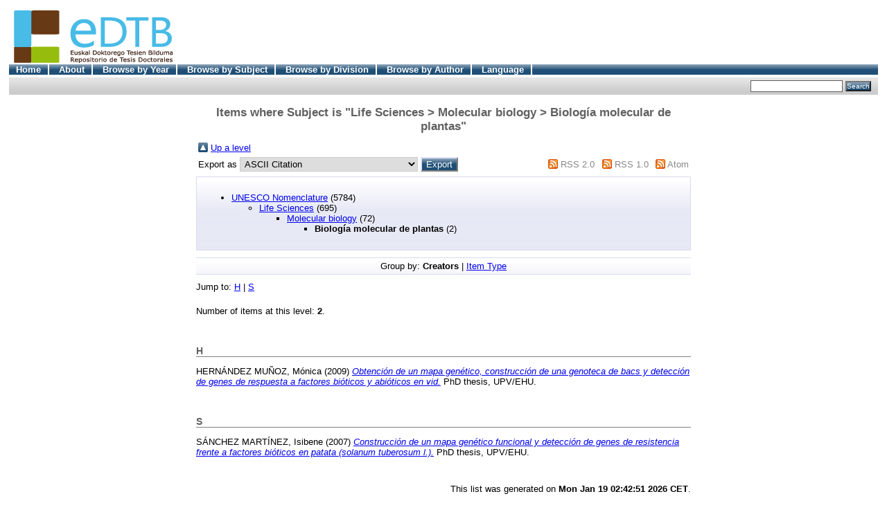

--- FILE ---
content_type: text/html; charset=UTF-8
request_url: http://edtb.euskomedia.org/view/subjects/241502.html
body_size: 8853
content:
<!DOCTYPE html PUBLIC "-//W3C//DTD XHTML 1.0 Transitional//EN"
"http://www.w3.org/TR/xhtml1/DTD/xhtml1-transitional.dtd">
<html xmlns="http://www.w3.org/1999/xhtml">
  <head>
    <title>Items where Subject is "Life Sciences &gt; Molecular biology &gt; Biología molecular de plantas" - EDTB</title>
    <script src="http://edtb.euskomedia.org/javascript/auto.js" type="text/javascript"><!-- nope --></script>
    <style type="text/css" media="screen">@import url(http://edtb.euskomedia.org/style/auto.css);</style>
    <style type="text/css" media="print">@import url(http://edtb.euskomedia.org/style/print.css);</style>
    <link rel="icon" href="/favicon.ico" type="image/x-icon" />
    <link rel="shortcut icon" href="/favicon.ico" type="image/x-icon" />
    <link rel="Top" href="http://edtb.euskomedia.org/" />
    <link rel="Search" href="http://edtb.euskomedia.org/cgi/search" />
    
  </head>
  <body bgcolor="#ffffff" text="#000000">
    <div class="ep_noprint"><noscript><style type="text/css">@import url(http://edtb.euskomedia.org/style/nojs.css);</style></noscript></div>
    
    <div class="ep_tm_header ep_noprint">
<!--      <div class="ep_tm_logo"><a href="{$config{frontpage}}"><img alt="Logo" src="{$config{site_logo}}" /></a></div>
      <div><a class="ep_tm_archivetitle" href="{$config{frontpage}}"><epc:phrase ref="archive_name"/></a></div>
-->
      <div><a class="ep_tm_archivetitle" href="http://edtb.euskomedia.org/"><img alt="Logotipo Hedatuz" src="/images/edtb.png" /></a></div>

  <ul class="ep_tm_menu">
	<li><a href="http://edtb.euskomedia.org/">Home</a></li>
	<li><a href="http://edtb.euskomedia.org/information.html">About</a></li>
	<li><a href="http://edtb.euskomedia.org/view/year/">Browse by Year</a></li>
	<li><a href="http://edtb.euskomedia.org/view/subjects/">Browse by Subject</a></li>
	<li><a href="http://edtb.euskomedia.org/view/divisions/">Browse by Division</a></li>
	<li><a href="http://edtb.euskomedia.org/view/creators/">Browse by Author</a></li>
	<li><a href="http://edtb.euskomedia.org/cgi/set_lang">Language</a></li>
  </ul>

  <table class="ep_tm_searchbar" border="0" cellpadding="0" cellspacing="0" width="100%">
    <tr>
      <td align="left"><ul class="ep_tm_key_tools"></ul></td>
      <td align="right" style="white-space: nowrap">
        <form method="get" accept-charset="utf-8" action="http://edtb.euskomedia.org/cgi/search" style="display:inline">
          <input class="ep_tm_searchbarbox" accept-charset="utf-8" size="20" type="text" name="q" />
          <input class="ep_tm_searchbarbutton" value="Search" type="submit" name="_action_search" />
          <input type="hidden" name="_order" value="bytitle" />
          <input type="hidden" name="basic_srchtype" value="ALL" />
          <input type="hidden" name="_satisfyall" value="ALL" />
        </form>
      </td>
    </tr>
  </table>
</div>


<div align="center">
  
  <table width="720" class="ep_tm_main"><tr><td align="left">
    <h1 class="ep_tm_pagetitle">Items where Subject is "Life Sciences &gt; Molecular biology &gt; Biología molecular de plantas"</h1>
    <table xmlns="http://www.w3.org/1999/xhtml"><tr><td><a href="./"><img src="/style/images/multi_up.png" border="0" /></a></td><td><a href="./">Up a level</a></td></tr></table><form method="get" accept-charset="utf-8" action="http://edtb.euskomedia.org/cgi/exportview">
<table width="100%" xmlns="http://www.w3.org/1999/xhtml"><tr>
  <td align="left">Export as <select name="format"><option value="Text">ASCII Citation</option><option value="BibTeX">BibTeX</option><option value="DC">Dublin Core</option><option value="XML">EP3 XML</option><option value="EndNote">EndNote</option><option value="EAP">Eprints Application Profile</option><option value="HTML">HTML Citation</option><option value="JSON">JSON</option><option value="METS">METS</option><option value="REM_Atom">OAI-ORE Resource Map (Atom Format)</option><option value="REM_RDF">OAI-ORE Resource Map (RDF Format)</option><option value="Ids">Object IDs</option><option value="ContextObject">OpenURL ContextObject</option><option value="PREMIS">PREMIS</option><option value="RDFNT">RDF+N-Triples</option><option value="RDFN3">RDF+N3</option><option value="RDFXML">RDF+XML</option><option value="Refer">Refer</option><option value="RIS">Reference Manager</option></select><input value="Export" name="_action_export_redir" type="submit" class="ep_form_action_button" onclick="return EPJS_button_pushed( '_action_export_redir' )" /><input name="view" id="view" value="subjects" type="hidden" /><input name="values" id="values" value="241502" type="hidden" /></td>
  <td align="right"> <span class="ep_search_feed"><a href="http://edtb.euskomedia.org/cgi/exportview/subjects/241502/RSS2/241502.xml"><img src="/style/images/feed-icon-14x14.png" alt="[feed]" border="0" /></a> <a href="http://edtb.euskomedia.org/cgi/exportview/subjects/241502/RSS2/241502.xml">RSS 2.0</a></span> <span class="ep_search_feed"><a href="http://edtb.euskomedia.org/cgi/exportview/subjects/241502/RSS/241502.rss"><img src="/style/images/feed-icon-14x14.png" alt="[feed]" border="0" /></a> <a href="http://edtb.euskomedia.org/cgi/exportview/subjects/241502/RSS/241502.rss">RSS 1.0</a></span> <span class="ep_search_feed"><a href="http://edtb.euskomedia.org/cgi/exportview/subjects/241502/Atom/241502.xml"><img src="/style/images/feed-icon-14x14.png" alt="[feed]" border="0" /></a> <a href="http://edtb.euskomedia.org/cgi/exportview/subjects/241502/Atom/241502.xml">Atom</a></span></td>
</tr>
<tr>
  <td align="left" colspan="2">
    
  </td>
</tr>
</table>

</form><div class="ep_toolbox"><div class="ep_toolbox_content"><ul><li><a href="subjects.html">UNESCO Nomenclature</a> (5784)<ul><li><a href="24.html">Life Sciences</a> (695)<ul><li><a href="2415.html">Molecular biology</a> (72)<ul><li><strong>Biología molecular de plantas</strong> (2)</li></ul></li></ul></li></ul></li></ul></div></div><div class='ep_view_page ep_view_page_view_subjects'><div class="ep_view_group_by">Group by: <span class="ep_view_group_by_current">Creators</span> | <a href="241502.type.html">Item Type</a></div><div class='ep_view_jump ep_view_subjects_creators_name_jump'><div class="ep_view_jump_to">Jump to: <a href="#group_H">H</a> | <a href="#group_S">S</a></div></div><div class="ep_view_blurb">Number of items at this level: <strong>2</strong>.</div><a name='group_H'></a>
<h2>H</h2><p><span class="person_name">HERNÁNDEZ MUÑOZ, Mónica</span> (2009) <a href="http://edtb.euskomedia.org/5427/"><em>Obtención de un mapa genético, construcción de una genoteca de bacs y detección de genes de respuesta a factores bióticos y abióticos en vid.</em></a> PhD thesis, UPV/EHU.</p>
<a name='group_S'></a>
<h2>S</h2><p><span class="person_name">SÁNCHEZ MARTÍNEZ, Isibene</span> (2007) <a href="http://edtb.euskomedia.org/4534/"><em>Construcción de un mapa genético funcional y detección de genes de resistencia frente a factores bióticos en patata (solanum tuberosum l.).</em></a> PhD thesis, UPV/EHU.</p>
<div class="ep_view_timestamp">This list was generated on <strong>Mon Jan 19 02:42:51 2026 CET</strong>.</div></div>

  </td></tr></table>
</div>


<div class="ep_tm_footer ep_noprint">
  <hr noshade="noshade" class="ep_ruler" />
  <hr class="ep_tm_last" />
  <div style="float: right; margin-left: 1em"><a href="http://eprints.org/software/"><img src="/images/eprintslogo.gif" border="0" /></a></div>
  <div style="float: right; margin-left: 1em">
	  <a href="http://www.asmoz.org" target="blank"><img src="/images/asmoz_pie.gif" border="0" /></a>
  </div>
  <div style="float: right; margin-left: 1em">
	  <a href="http://www.eusko-ikaskuntza.org" target="blank" style="margin-right:15px;"><img src="/images/ikaskuntza_pie.gif" border="0" /></a>
  </div>
  <div style="float: right; margin-left: 1em">
	  <a href="http://www.euskomedia.org" target="blank" style="margin-right:15px;"><img src="/images/logopie.gif" border="0" /></a>
  </div>
  <div style="font-size: 80%;">
    <div>EDTB está basado en <em><a href="http://eprints.org/software/">EPrints 3</a></em> el cual es desarrollado por la <a href="http://www.ecs.soton.ac.uk/">Escuela de Electrónica y Ciencia de la Computación</a> en la Universidad de Southampton. <a href="/eprints/">Más información y créditos del software</a>.</div>
  </div>
</div>

<script type="text/javascript">

  var _gaq = _gaq || [];
  _gaq.push(['_setAccount', 'UA-2240401-5']);
  _gaq.push(['_trackPageview']);

  (function() {
    var ga = document.createElement('script'); ga.type = 'text/javascript'; ga.async = true;
    ga.src = ('https:' == document.location.protocol ? 'https://ssl' : 'http://www') + '.google-analytics.com/ga.js';
    var s = document.getElementsByTagName('script')[0]; s.parentNode.insertBefore(ga, s);
  })();

</script>
  </body>
</html>